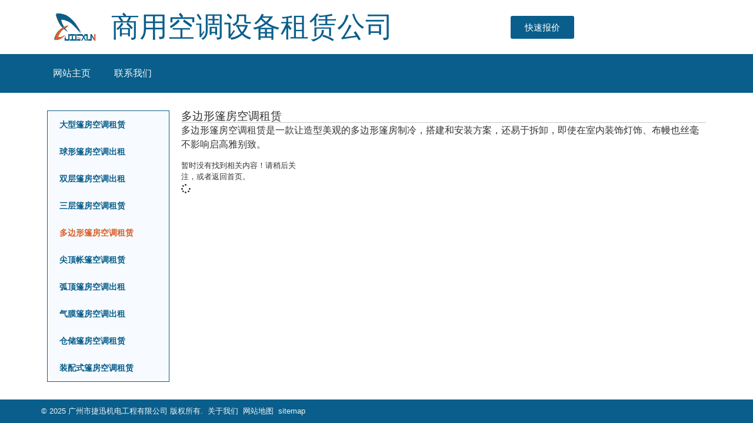

--- FILE ---
content_type: text/html
request_url: https://zulin.jiexun020.com/tag/dbxpfktzl
body_size: 5648
content:
<!doctype html><html dir=ltr lang=zh-Hans><head><meta charset="UTF-8"><meta name="viewport" content="width=device-width, initial-scale=1"><link rel=profile href=https://gmpg.org/xfn/11><title>多边形篷房空调租赁 - 空调租赁选捷迅</title><meta name="description" content="多边形篷房空调租赁是一款让造型美观的多边形篷房制冷，搭建和安装方案，还易于拆卸，即使在室内装饰灯饰、布幔也丝毫不影响启高雅别致。"><meta name="robots" content="max-image-preview:large"><link rel=canonical href=https://zulin.jiexun020.com/tag/dbxpfktzl><meta name="generator" content="All in One SEO Pro (AIOSEO) 4.8.3.2"> <script type=application/ld+json class=aioseo-schema>{"@context":"https:\/\/schema.org","@graph":[{"@type":"BreadcrumbList","@id":"https:\/\/zulin.jiexun020.com\/tag\/dbxpfktzl#breadcrumblist","itemListElement":[{"@type":"ListItem","@id":"https:\/\/zulin.jiexun020.com#listItem","position":1,"name":"\u4e3b\u9801","item":"https:\/\/zulin.jiexun020.com","nextItem":{"@type":"ListItem","@id":"https:\/\/zulin.jiexun020.com\/tag\/dbxpfktzl#listItem","name":"\u591a\u8fb9\u5f62\u7bf7\u623f\u7a7a\u8c03\u79df\u8d41"}},{"@type":"ListItem","@id":"https:\/\/zulin.jiexun020.com\/tag\/dbxpfktzl#listItem","position":2,"name":"\u591a\u8fb9\u5f62\u7bf7\u623f\u7a7a\u8c03\u79df\u8d41","previousItem":{"@type":"ListItem","@id":"https:\/\/zulin.jiexun020.com#listItem","name":"\u4e3b\u9801"}}]},{"@type":"CollectionPage","@id":"https:\/\/zulin.jiexun020.com\/tag\/dbxpfktzl#collectionpage","url":"https:\/\/zulin.jiexun020.com\/tag\/dbxpfktzl","name":"\u591a\u8fb9\u5f62\u7bf7\u623f\u7a7a\u8c03\u79df\u8d41 - \u7a7a\u8c03\u79df\u8d41\u9009\u6377\u8fc5","description":"\u591a\u8fb9\u5f62\u7bf7\u623f\u7a7a\u8c03\u79df\u8d41\u662f\u4e00\u6b3e\u8ba9\u9020\u578b\u7f8e\u89c2\u7684\u591a\u8fb9\u5f62\u7bf7\u623f\u5236\u51b7\uff0c\u642d\u5efa\u548c\u5b89\u88c5\u65b9\u6848\uff0c\u8fd8\u6613\u4e8e\u62c6\u5378\uff0c\u5373\u4f7f\u5728\u5ba4\u5185\u88c5\u9970\u706f\u9970\u3001\u5e03\u5e54\u4e5f\u4e1d\u6beb\u4e0d\u5f71\u54cd\u542f\u9ad8\u96c5\u522b\u81f4\u3002","inLanguage":"zh-CN","isPartOf":{"@id":"https:\/\/zulin.jiexun020.com\/#website"},"breadcrumb":{"@id":"https:\/\/zulin.jiexun020.com\/tag\/dbxpfktzl#breadcrumblist"}},{"@type":"WebSite","@id":"https:\/\/zulin.jiexun020.com\/#website","url":"https:\/\/zulin.jiexun020.com\/","name":"\u7a7a\u8c03\u79df\u8d41\u9009\u6377\u8fc5","inLanguage":"zh-CN","publisher":{"@id":"https:\/\/zulin.jiexun020.com\/#person"}}]}</script> <style id=wp-img-auto-sizes-contain-inline-css>img:is([sizes=auto i],[sizes^="auto," i]){contain-intrinsic-size:3000px 1500px}
/*# sourceURL=wp-img-auto-sizes-contain-inline-css */</style><link rel=stylesheet href=https://zulin.jiexun020.com/wp-content/cache/minify/1/4a827.css media=all><link rel=stylesheet id=elementor-icons-css href='https://zulin.jiexun020.com/wp-content/plugins/elementor/assets/lib/eicons/css/elementor-icons.min.css?ver=5.43.0' media=all><link rel=stylesheet href=https://zulin.jiexun020.com/wp-content/cache/minify/1/1e35b.css media=all><link rel=stylesheet id=elementor-icons-shared-0-css href='https://zulin.jiexun020.com/wp-content/plugins/elementor/assets/lib/font-awesome/css/fontawesome.min.css?ver=5.15.3' media=all><link rel=stylesheet href=https://zulin.jiexun020.com/wp-content/cache/minify/1/5d391.css media=all> <script src="https://zulin.jiexun020.com/wp-includes/js/jquery/jquery.min.js?ver=3.7.1" id=jquery-core-js></script> <script type=application/ld+json>null</script><script type=application/ld+json>null</script><script type=application/ld+json>null</script><style>.wp-block-gallery.is-cropped .blocks-gallery-item picture{height:100%;width:100%;}</style><style id=wpsp-style-frontend></style><link rel=icon href=https://zulin.jiexun020.com/wp-content/uploads/2021/05/20250529_094615409.png sizes=32x32><link rel=icon href=https://zulin.jiexun020.com/wp-content/uploads/2021/05/20250529_094615409.png sizes=192x192><link rel=apple-touch-icon href=https://zulin.jiexun020.com/wp-content/uploads/2021/05/20250529_094615409.png><meta name="msapplication-TileImage" content="https://zulin.jiexun020.com/wp-content/uploads/2021/05/20250529_094615409.png"></head><body class="archive tag tag-dbxpfktzl tag-169 wp-custom-logo wp-embed-responsive wp-theme-hello-elementor wp-schema-pro-2.10.2 hello-elementor-default elementor-page-4730 elementor-default elementor-template-full-width elementor-kit-4537"><header data-elementor-type=header data-elementor-id=4639 class="elementor elementor-4639 elementor-location-header" data-elementor-post-type=elementor_library><div class="elementor-element elementor-element-6406f48 e-flex e-con-boxed e-con e-parent" data-id=6406f48 data-element_type=container><div class=e-con-inner><div class="elementor-element elementor-element-3f0e862 elementor-widget__width-initial elementor-widget-mobile__width-initial elementor-widget elementor-widget-theme-site-logo elementor-widget-image" data-id=3f0e862 data-element_type=widget data-widget_type=theme-site-logo.default><div class=elementor-widget-container> <a href=https://zulin.jiexun020.com> <img src=https://zulin.jiexun020.com/wp-content/uploads/2021/05/20250529_094615409.png class="attachment-full size-full wp-image-5462" alt=捷迅租赁>		</a></div></div><div class="elementor-element elementor-element-b962559 elementor-widget__width-initial elementor-hidden-mobile elementor-widget elementor-widget-heading" data-id=b962559 data-element_type=widget data-widget_type=heading.default><div class=elementor-widget-container><h2 class="elementor-heading-title elementor-size-default">商用空调设备租赁公司</h2></div></div><div class="elementor-element elementor-element-94f5be2 elementor-widget elementor-widget-button" data-id=94f5be2 data-element_type=widget data-widget_type=button.default><div class=elementor-widget-container><div class=elementor-button-wrapper> <a class="elementor-button elementor-button-link elementor-size-sm" href=https://www.jiexun020.com/xunjia/ > <span class=elementor-button-content-wrapper> <span class=elementor-button-text>快速报价</span> </span> </a></div></div></div></div></div><div class="elementor-element elementor-element-2b4f000 e-flex e-con-boxed e-con e-parent" data-id=2b4f000 data-element_type=container data-settings={&quot;background_background&quot;:&quot;classic&quot;}><div class=e-con-inner><div class="elementor-element elementor-element-7da3123 elementor-nav-menu--dropdown-none elementor-widget__width-initial elementor-widget elementor-widget-nav-menu" data-id=7da3123 data-element_type=widget data-settings="{&quot;submenu_icon&quot;:{&quot;value&quot;:&quot;&lt;i class=\&quot;\&quot;&gt;&lt;\/i&gt;&quot;,&quot;library&quot;:&quot;&quot;},&quot;layout&quot;:&quot;horizontal&quot;}" data-widget_type=nav-menu.default><div class=elementor-widget-container><nav aria-label=Menu class="elementor-nav-menu--main elementor-nav-menu__container elementor-nav-menu--layout-horizontal e--pointer-background e--animation-fade"><ul id=menu-1-7da3123 class=elementor-nav-menu><li class="menu-item menu-item-type-post_type menu-item-object-page menu-item-home menu-item-4644"><a href=https://zulin.jiexun020.com/ class=elementor-item>网站主页</a></li> <li class="menu-item menu-item-type-post_type menu-item-object-page menu-item-4790"><a href=https://zulin.jiexun020.com/contact class=elementor-item>联系我们</a></li></ul></nav><nav class="elementor-nav-menu--dropdown elementor-nav-menu__container" aria-hidden=true><ul id=menu-2-7da3123 class=elementor-nav-menu><li class="menu-item menu-item-type-post_type menu-item-object-page menu-item-home menu-item-4644"><a href=https://zulin.jiexun020.com/ class=elementor-item tabindex=-1>网站主页</a></li> <li class="menu-item menu-item-type-post_type menu-item-object-page menu-item-4790"><a href=https://zulin.jiexun020.com/contact class=elementor-item tabindex=-1>联系我们</a></li></ul></nav></div></div></div></div></header><div data-elementor-type=archive data-elementor-id=4730 class="elementor elementor-4730 elementor-location-archive" data-elementor-post-type=elementor_library><div class="elementor-element elementor-element-4181702 e-flex e-con-boxed e-con e-parent" data-id=4181702 data-element_type=container><div class=e-con-inner><div class="elementor-element elementor-element-514ea44 elementor-hidden-mobile e-con-full e-flex e-con e-child" data-id=514ea44 data-element_type=container><div class="elementor-element elementor-element-92a22b0 elementor-nav-menu--dropdown-none elementor-widget elementor-widget-nav-menu" data-id=92a22b0 data-element_type=widget data-settings="{&quot;layout&quot;:&quot;vertical&quot;,&quot;submenu_icon&quot;:{&quot;value&quot;:&quot;&lt;i class=\&quot;\&quot;&gt;&lt;\/i&gt;&quot;,&quot;library&quot;:&quot;&quot;}}" data-widget_type=nav-menu.default><div class=elementor-widget-container><nav aria-label=Menu class="elementor-nav-menu--main elementor-nav-menu__container elementor-nav-menu--layout-vertical e--pointer-none"><ul id=menu-1-92a22b0 class="elementor-nav-menu sm-vertical"><li class="menu-item menu-item-type-taxonomy menu-item-object-post_tag menu-item-4772"><a href=https://zulin.jiexun020.com/tag/dxpfktzl class=elementor-item>大型篷房空调租赁</a></li> <li class="menu-item menu-item-type-taxonomy menu-item-object-post_tag menu-item-4776"><a href=https://zulin.jiexun020.com/tag/qxpfktcz class=elementor-item>球形篷房空调出租</a></li> <li class="menu-item menu-item-type-taxonomy menu-item-object-post_tag menu-item-4770"><a href=https://zulin.jiexun020.com/tag/scpfktcz class=elementor-item>双层篷房空调出租</a></li> <li class="menu-item menu-item-type-taxonomy menu-item-object-post_tag menu-item-4768"><a href=https://zulin.jiexun020.com/tag/scpfktzl class=elementor-item>三层篷房空调租赁</a></li> <li class="menu-item menu-item-type-taxonomy menu-item-object-post_tag current-menu-item menu-item-4771"><a href=https://zulin.jiexun020.com/tag/dbxpfktzl aria-current=page class="elementor-item elementor-item-active">多边形篷房空调租赁</a></li> <li class="menu-item menu-item-type-taxonomy menu-item-object-post_tag menu-item-4773"><a href=https://zulin.jiexun020.com/tag/jdzpktzl class=elementor-item>尖顶帐篷空调租赁</a></li> <li class="menu-item menu-item-type-taxonomy menu-item-object-post_tag menu-item-4774"><a href=https://zulin.jiexun020.com/tag/hdpfktcz class=elementor-item>弧顶篷房空调出租</a></li> <li class="menu-item menu-item-type-taxonomy menu-item-object-post_tag menu-item-4775"><a href=https://zulin.jiexun020.com/tag/qmpfktcz class=elementor-item>气膜篷房空调出租</a></li> <li class="menu-item menu-item-type-taxonomy menu-item-object-post_tag menu-item-4769"><a href=https://zulin.jiexun020.com/tag/ccpfktzl class=elementor-item>仓储篷房空调租赁</a></li> <li class="menu-item menu-item-type-taxonomy menu-item-object-post_tag menu-item-4777"><a href=https://zulin.jiexun020.com/tag/zpspfktzl class=elementor-item>装配式篷房空调租赁</a></li></ul></nav><nav class="elementor-nav-menu--dropdown elementor-nav-menu__container" aria-hidden=true><ul id=menu-2-92a22b0 class="elementor-nav-menu sm-vertical"><li class="menu-item menu-item-type-taxonomy menu-item-object-post_tag menu-item-4772"><a href=https://zulin.jiexun020.com/tag/dxpfktzl class=elementor-item tabindex=-1>大型篷房空调租赁</a></li> <li class="menu-item menu-item-type-taxonomy menu-item-object-post_tag menu-item-4776"><a href=https://zulin.jiexun020.com/tag/qxpfktcz class=elementor-item tabindex=-1>球形篷房空调出租</a></li> <li class="menu-item menu-item-type-taxonomy menu-item-object-post_tag menu-item-4770"><a href=https://zulin.jiexun020.com/tag/scpfktcz class=elementor-item tabindex=-1>双层篷房空调出租</a></li> <li class="menu-item menu-item-type-taxonomy menu-item-object-post_tag menu-item-4768"><a href=https://zulin.jiexun020.com/tag/scpfktzl class=elementor-item tabindex=-1>三层篷房空调租赁</a></li> <li class="menu-item menu-item-type-taxonomy menu-item-object-post_tag current-menu-item menu-item-4771"><a href=https://zulin.jiexun020.com/tag/dbxpfktzl aria-current=page class="elementor-item elementor-item-active" tabindex=-1>多边形篷房空调租赁</a></li> <li class="menu-item menu-item-type-taxonomy menu-item-object-post_tag menu-item-4773"><a href=https://zulin.jiexun020.com/tag/jdzpktzl class=elementor-item tabindex=-1>尖顶帐篷空调租赁</a></li> <li class="menu-item menu-item-type-taxonomy menu-item-object-post_tag menu-item-4774"><a href=https://zulin.jiexun020.com/tag/hdpfktcz class=elementor-item tabindex=-1>弧顶篷房空调出租</a></li> <li class="menu-item menu-item-type-taxonomy menu-item-object-post_tag menu-item-4775"><a href=https://zulin.jiexun020.com/tag/qmpfktcz class=elementor-item tabindex=-1>气膜篷房空调出租</a></li> <li class="menu-item menu-item-type-taxonomy menu-item-object-post_tag menu-item-4769"><a href=https://zulin.jiexun020.com/tag/ccpfktzl class=elementor-item tabindex=-1>仓储篷房空调租赁</a></li> <li class="menu-item menu-item-type-taxonomy menu-item-object-post_tag menu-item-4777"><a href=https://zulin.jiexun020.com/tag/zpspfktzl class=elementor-item tabindex=-1>装配式篷房空调租赁</a></li></ul></nav></div></div></div><div class="elementor-element elementor-element-dbf7a23 e-con-full e-flex e-con e-child" data-id=dbf7a23 data-element_type=container><div class="elementor-element elementor-element-7e81c86 elementor-widget elementor-widget-theme-archive-title elementor-page-title elementor-widget-heading" data-id=7e81c86 data-element_type=widget data-widget_type=theme-archive-title.default><div class=elementor-widget-container><h2 class="elementor-heading-title elementor-size-medium">多边形篷房空调租赁</h2></div></div><div class="elementor-element elementor-element-8889965 elementor-widget-divider--view-line elementor-widget elementor-widget-divider" data-id=8889965 data-element_type=widget data-widget_type=divider.default><div class=elementor-widget-container><div class=elementor-divider> <span class=elementor-divider-separator> </span></div></div></div><div class="elementor-element elementor-element-e5b2d82 elementor-widget elementor-widget-heading" data-id=e5b2d82 data-element_type=widget data-widget_type=heading.default><div class=elementor-widget-container><p class="elementor-heading-title elementor-size-small"><p>多边形篷房空调租赁是一款让造型美观的多边形篷房制冷，搭建和安装方案，还易于拆卸，即使在室内装饰灯饰、布幔也丝毫不影响启高雅别致。</p></p></div></div><div class="elementor-element elementor-element-42c9465 elementor-grid-4 elementor-posts--align-center elementor-posts__hover-none elementor-grid-tablet-2 elementor-grid-mobile-1 elementor-posts--thumbnail-top elementor-card-shadow-yes load-more-align-center elementor-widget elementor-widget-archive-posts" data-id=42c9465 data-element_type=widget data-settings="{&quot;archive_cards_columns&quot;:&quot;4&quot;,&quot;archive_cards_row_gap&quot;:{&quot;unit&quot;:&quot;px&quot;,&quot;size&quot;:10,&quot;sizes&quot;:[]},&quot;pagination_type&quot;:&quot;load_more_on_click&quot;,&quot;archive_cards_columns_tablet&quot;:&quot;2&quot;,&quot;archive_cards_columns_mobile&quot;:&quot;1&quot;,&quot;archive_cards_row_gap_tablet&quot;:{&quot;unit&quot;:&quot;px&quot;,&quot;size&quot;:&quot;&quot;,&quot;sizes&quot;:[]},&quot;archive_cards_row_gap_mobile&quot;:{&quot;unit&quot;:&quot;px&quot;,&quot;size&quot;:&quot;&quot;,&quot;sizes&quot;:[]},&quot;load_more_spinner&quot;:{&quot;value&quot;:&quot;fas fa-spinner&quot;,&quot;library&quot;:&quot;fa-solid&quot;}}" data-widget_type=archive-posts.archive_cards><div class=elementor-widget-container><div class="elementor-posts-container elementor-posts elementor-posts--skin-cards elementor-grid" role=list><div class=elementor-posts-nothing-found> 暂时没有找到相关内容！请稍后关注，或者返回首页。</div></div> <span class=e-load-more-spinner> <i aria-hidden=true class="fas fa-spinner"></i>		</span></div></div></div></div></div></div><footer data-elementor-type=footer data-elementor-id=4650 class="elementor elementor-4650 elementor-location-footer" data-elementor-post-type=elementor_library><div class="elementor-element elementor-element-4a530f5 e-flex e-con-boxed e-con e-parent" data-id=4a530f5 data-element_type=container data-settings={&quot;background_background&quot;:&quot;classic&quot;}><div class=e-con-inner><div class="elementor-element elementor-element-fe90841 elementor-nav-menu--dropdown-none elementor-widget elementor-widget-nav-menu" data-id=fe90841 data-element_type=widget data-settings="{&quot;submenu_icon&quot;:{&quot;value&quot;:&quot;&lt;i class=\&quot;\&quot;&gt;&lt;\/i&gt;&quot;,&quot;library&quot;:&quot;&quot;},&quot;layout&quot;:&quot;horizontal&quot;}" data-widget_type=nav-menu.default><div class=elementor-widget-container><nav aria-label=Menu class="elementor-nav-menu--main elementor-nav-menu__container elementor-nav-menu--layout-horizontal e--pointer-none"><ul id=menu-1-fe90841 class=elementor-nav-menu><li class="menu-item menu-item-type-post_type menu-item-object-page menu-item-home menu-item-4816"><a href=https://zulin.jiexun020.com/ class=elementor-item>© 2025 广州市捷迅机电工程有限公司 版权所有.</a></li> <li class="menu-item menu-item-type-post_type menu-item-object-page menu-item-4814"><a href=https://zulin.jiexun020.com/about class=elementor-item>关于我们</a></li> <li class="menu-item menu-item-type-post_type menu-item-object-page menu-item-4815"><a href=https://zulin.jiexun020.com/sitemap class=elementor-item>网站地图</a></li> <li class="menu-item menu-item-type-custom menu-item-object-custom menu-item-5196"><a href=https://zulin.jiexun020.com/sitemap.xml class=elementor-item>sitemap</a></li></ul></nav><nav class="elementor-nav-menu--dropdown elementor-nav-menu__container" aria-hidden=true><ul id=menu-2-fe90841 class=elementor-nav-menu><li class="menu-item menu-item-type-post_type menu-item-object-page menu-item-home menu-item-4816"><a href=https://zulin.jiexun020.com/ class=elementor-item tabindex=-1>© 2025 广州市捷迅机电工程有限公司 版权所有.</a></li> <li class="menu-item menu-item-type-post_type menu-item-object-page menu-item-4814"><a href=https://zulin.jiexun020.com/about class=elementor-item tabindex=-1>关于我们</a></li> <li class="menu-item menu-item-type-post_type menu-item-object-page menu-item-4815"><a href=https://zulin.jiexun020.com/sitemap class=elementor-item tabindex=-1>网站地图</a></li> <li class="menu-item menu-item-type-custom menu-item-object-custom menu-item-5196"><a href=https://zulin.jiexun020.com/sitemap.xml class=elementor-item tabindex=-1>sitemap</a></li></ul></nav></div></div></div></div></footer> <script type=speculationrules>{"prefetch":[{"source":"document","where":{"and":[{"href_matches":"/*"},{"not":{"href_matches":["/wp-*.php","/wp-admin/*","/wp-content/uploads/*","/wp-content/*","/wp-content/plugins/*","/wp-content/themes/hello-elementor/*","/*\\?(.+)"]}},{"not":{"selector_matches":"a[rel~=\"nofollow\"]"}},{"not":{"selector_matches":".no-prefetch, .no-prefetch a"}}]},"eagerness":"conservative"}]}</script> <script>var _hmt=_hmt||[];(function(){var hm=document.createElement("script");hm.src="https://hm.baidu.com/hm.js?e98a19779fe479a005f238d797ed453d";var s=document.getElementsByTagName("script")[0];s.parentNode.insertBefore(hm,s)})();</script><script src="https://zulin.jiexun020.com/wp-content/plugins/elementor/assets/js/webpack.runtime.min.js?ver=3.30.2" id=elementor-webpack-runtime-js></script> <script src="https://zulin.jiexun020.com/wp-content/plugins/elementor/assets/js/frontend-modules.min.js?ver=3.30.2" id=elementor-frontend-modules-js></script> <script src="https://zulin.jiexun020.com/wp-includes/js/jquery/ui/core.min.js?ver=1.13.3" id=jquery-ui-core-js></script> <script id=elementor-frontend-js-before>var elementorFrontendConfig = {"environmentMode":{"edit":false,"wpPreview":false,"isScriptDebug":false},"i18n":{"shareOnFacebook":"\u5728\u8138\u4e66\u4e0a\u5206\u4eab","shareOnTwitter":"\u5206\u4eab\u5230Twitter","pinIt":"\u9489\u4f4f","download":"\u4e0b\u8f7d","downloadImage":"\u4e0b\u8f7d\u56fe\u7247","fullscreen":"\u5168\u5c4f","zoom":"\u7f29\u653e","share":"\u5206\u4eab","playVideo":"\u64ad\u653e\u89c6\u9891","previous":"\u4e0a\u4e00\u9875","next":"\u4e0b\u4e00\u9875","close":"\u5173\u95ed","a11yCarouselPrevSlideMessage":"\u4e0a\u4e00\u5f20\u5e7b\u706f\u7247","a11yCarouselNextSlideMessage":"\u4e0b\u4e00\u5f20\u5e7b\u706f\u7247","a11yCarouselFirstSlideMessage":"\u8fd9\u662f\u7b2c\u4e00\u5f20\u5e7b\u706f\u7247","a11yCarouselLastSlideMessage":"\u8fd9\u662f\u6700\u540e\u4e00\u5f20\u5e7b\u706f\u7247","a11yCarouselPaginationBulletMessage":"\u8f6c\u5230\u5e7b\u706f\u7247"},"is_rtl":false,"breakpoints":{"xs":0,"sm":480,"md":768,"lg":1025,"xl":1440,"xxl":1600},"responsive":{"breakpoints":{"mobile":{"label":"\u624b\u673a\u7eb5\u5411","value":767,"default_value":767,"direction":"max","is_enabled":true},"mobile_extra":{"label":"\u624b\u673a\u6a2a\u5411","value":880,"default_value":880,"direction":"max","is_enabled":false},"tablet":{"label":"\u5e73\u677f\u7535\u8111\u7eb5\u5411","value":1024,"default_value":1024,"direction":"max","is_enabled":true},"tablet_extra":{"label":"\u5e73\u677f\u7535\u8111\u6a2a\u5411","value":1200,"default_value":1200,"direction":"max","is_enabled":false},"laptop":{"label":"\u7b14\u8bb0\u672c\u7535\u8111","value":1366,"default_value":1366,"direction":"max","is_enabled":false},"widescreen":{"label":"\u5168\u5bbd\u5c4f","value":2400,"default_value":2400,"direction":"min","is_enabled":false}},"hasCustomBreakpoints":false},"version":"3.30.2","is_static":false,"experimentalFeatures":{"container":true,"nested-elements":true,"home_screen":true,"global_classes_should_enforce_capabilities":true,"e_opt_in_v4_page":true},"urls":{"assets":"https:\/\/zulin.jiexun020.com\/wp-content\/plugins\/elementor\/assets\/","ajaxurl":"https:\/\/zulin.jiexun020.com\/wp-admin\/admin-ajax.php","uploadUrl":"https:\/\/zulin.jiexun020.com\/wp-content\/uploads"},"nonces":{"floatingButtonsClickTracking":"7260e845b8"},"swiperClass":"swiper","settings":{"editorPreferences":[]},"kit":{"active_breakpoints":["viewport_mobile","viewport_tablet"],"global_image_lightbox":"yes","lightbox_enable_counter":"yes","lightbox_enable_fullscreen":"yes","lightbox_enable_zoom":"yes","lightbox_enable_share":"yes","lightbox_title_src":"title","lightbox_description_src":"description"},"post":{"id":0,"title":"\u591a\u8fb9\u5f62\u7bf7\u623f\u7a7a\u8c03\u79df\u8d41 - \u7a7a\u8c03\u79df\u8d41\u9009\u6377\u8fc5","excerpt":"<p>\u591a\u8fb9\u5f62\u7bf7\u623f\u7a7a\u8c03\u79df\u8d41\u662f\u4e00\u6b3e\u8ba9\u9020\u578b\u7f8e\u89c2\u7684\u591a\u8fb9\u5f62\u7bf7\u623f\u5236\u51b7\uff0c\u642d\u5efa\u548c\u5b89\u88c5\u65b9\u6848\uff0c\u8fd8\u6613\u4e8e\u62c6\u5378\uff0c\u5373\u4f7f\u5728\u5ba4\u5185\u88c5\u9970\u706f\u9970\u3001\u5e03\u5e54\u4e5f\u4e1d\u6beb\u4e0d\u5f71\u54cd\u542f\u9ad8\u96c5\u522b\u81f4\u3002<\/p>\n"}};
//# sourceURL=elementor-frontend-js-before</script> <script src="https://zulin.jiexun020.com/wp-content/plugins/elementor/assets/js/frontend.min.js?ver=3.30.2" id=elementor-frontend-js></script> <script src="https://zulin.jiexun020.com/wp-content/plugins/elementor-pro/assets/lib/smartmenus/jquery.smartmenus.min.js?ver=1.2.1" id=smartmenus-js></script> <script src="https://zulin.jiexun020.com/wp-includes/js/imagesloaded.min.js?ver=5.0.0" id=imagesloaded-js></script> <script src="https://zulin.jiexun020.com/wp-content/plugins/elementor-pro/assets/js/webpack-pro.runtime.min.js?ver=3.30.0" id=elementor-pro-webpack-runtime-js></script> <script src="https://zulin.jiexun020.com/wp-includes/js/dist/hooks.min.js?ver=dd5603f07f9220ed27f1" id=wp-hooks-js></script> <script src="https://zulin.jiexun020.com/wp-includes/js/dist/i18n.min.js?ver=c26c3dc7bed366793375" id=wp-i18n-js></script> <script id=wp-i18n-js-after>wp.i18n.setLocaleData( { 'text direction\u0004ltr': [ 'ltr' ] } );
//# sourceURL=wp-i18n-js-after</script> <script id=elementor-pro-frontend-js-before>var ElementorProFrontendConfig = {"ajaxurl":"https:\/\/zulin.jiexun020.com\/wp-admin\/admin-ajax.php","nonce":"fdc1285281","urls":{"assets":"https:\/\/zulin.jiexun020.com\/wp-content\/plugins\/elementor-pro\/assets\/","rest":"https:\/\/zulin.jiexun020.com\/wp-json\/"},"settings":{"lazy_load_background_images":false},"popup":{"hasPopUps":false},"shareButtonsNetworks":{"facebook":{"title":"Facebook","has_counter":true},"twitter":{"title":"Twitter"},"linkedin":{"title":"LinkedIn","has_counter":true},"pinterest":{"title":"Pinterest","has_counter":true},"reddit":{"title":"Reddit","has_counter":true},"vk":{"title":"VK","has_counter":true},"odnoklassniki":{"title":"OK","has_counter":true},"tumblr":{"title":"Tumblr"},"digg":{"title":"Digg"},"skype":{"title":"Skype"},"stumbleupon":{"title":"StumbleUpon","has_counter":true},"mix":{"title":"Mix"},"telegram":{"title":"Telegram"},"pocket":{"title":"Pocket","has_counter":true},"xing":{"title":"XING","has_counter":true},"whatsapp":{"title":"WhatsApp"},"email":{"title":"Email"},"print":{"title":"Print"},"x-twitter":{"title":"X"},"threads":{"title":"Threads"}},"facebook_sdk":{"lang":"zh_CN","app_id":""},"lottie":{"defaultAnimationUrl":"https:\/\/zulin.jiexun020.com\/wp-content\/plugins\/elementor-pro\/modules\/lottie\/assets\/animations\/default.json"}};
//# sourceURL=elementor-pro-frontend-js-before</script> <script src="https://zulin.jiexun020.com/wp-content/plugins/elementor-pro/assets/js/frontend.min.js?ver=3.30.0" id=elementor-pro-frontend-js></script> <script src="https://zulin.jiexun020.com/wp-content/plugins/elementor-pro/assets/js/elements-handlers.min.js?ver=3.30.0" id=pro-elements-handlers-js></script> <script id=wpsp-script-frontend></script> </body></html>

--- FILE ---
content_type: text/css
request_url: https://zulin.jiexun020.com/wp-content/cache/minify/1/1e35b.css
body_size: 1623
content:
.elementor-kit-4537{--e-global-color-primary:#095E8B;--e-global-color-secondary:#54595F;--e-global-color-text:#7A7A7A;--e-global-color-accent:#61CE70;--e-global-color-93251c5:#FFF;--e-global-color-d782126:#F4F4F4;--e-global-color-8e91619:#C8C8C8;--e-global-color-a8f991e:#D8602B;--e-global-typography-primary-font-family:"Roboto";--e-global-typography-primary-font-weight:600;--e-global-typography-secondary-font-family:"Roboto Slab";--e-global-typography-secondary-font-weight:400;--e-global-typography-text-font-family:"Roboto";--e-global-typography-text-font-weight:400;--e-global-typography-accent-font-family:"Roboto";--e-global-typography-accent-font-weight:500}.elementor-kit-4537 e-page-transition{background-color:#FFBC7D}.elementor-section.elementor-section-boxed>.elementor-container{max-width:1140px}.e-con{--container-max-width:1140px}.elementor-widget:not(:last-child){margin-block-end:20px}.elementor-element{--widgets-spacing:20px 20px;--widgets-spacing-row:20px;--widgets-spacing-column:20px}{}h1.entry-title{display:var(--page-title-display)}@media(max-width:1024px){.elementor-section.elementor-section-boxed>.elementor-container{max-width:1024px}.e-con{--container-max-width:1024px}}@media(max-width:767px){.elementor-section.elementor-section-boxed>.elementor-container{max-width:767px}.e-con{--container-max-width:767px}}.elementor-4639 .elementor-element.elementor-element-6406f48{--display:flex;--flex-direction:row;--container-widget-width:calc( ( 1 - var( --container-widget-flex-grow ) ) * 100% );--container-widget-height:100%;--container-widget-flex-grow:1;--container-widget-align-self:stretch;--flex-wrap-mobile:wrap;--align-items:stretch;--gap:10px 10px;--row-gap:10px;--column-gap:10px}.elementor-4639 .elementor-element.elementor-element-3f0e862{width:var( --container-widget-width, 10% );max-width:10%;--container-widget-width:10%;--container-widget-flex-grow:0;align-self:center}.elementor-4639 .elementor-element.elementor-element-3f0e862 img{width:72px}.elementor-4639 .elementor-element.elementor-element-b962559{width:var( --container-widget-width, 60% );max-width:60%;--container-widget-width:60%;--container-widget-flex-grow:0;align-self:center}.elementor-4639 .elementor-element.elementor-element-b962559>.elementor-widget-container{padding:5px 5px 5px 5px}.elementor-4639 .elementor-element.elementor-element-b962559 .elementor-heading-title{font-family:"Arial",Sans-serif;font-size:48px;color:var( --e-global-color-primary )}.elementor-4639 .elementor-element.elementor-element-94f5be2 .elementor-button{background-color:var( --e-global-color-primary )}.elementor-4639 .elementor-element.elementor-element-94f5be2 .elementor-button:hover, .elementor-4639 .elementor-element.elementor-element-94f5be2 .elementor-button:focus{background-color:var( --e-global-color-a8f991e )}.elementor-4639 .elementor-element.elementor-element-94f5be2.elementor-element{--align-self:center}.elementor-4639 .elementor-element.elementor-element-2b4f000{--display:flex;--flex-direction:row;--container-widget-width:calc( ( 1 - var( --container-widget-flex-grow ) ) * 100% );--container-widget-height:100%;--container-widget-flex-grow:1;--container-widget-align-self:stretch;--flex-wrap-mobile:wrap;--align-items:stretch;--gap:0px 0px;--row-gap:0px;--column-gap:0px}.elementor-4639 .elementor-element.elementor-element-2b4f000:not(.elementor-motion-effects-element-type-background), .elementor-4639 .elementor-element.elementor-element-2b4f000>.elementor-motion-effects-container>.elementor-motion-effects-layer{background-color:var( --e-global-color-primary )}.elementor-4639 .elementor-element.elementor-element-7da3123{width:var( --container-widget-width, 80% );max-width:80%;--container-widget-width:80%;--container-widget-flex-grow:0;align-self:center}.elementor-4639 .elementor-element.elementor-element-7da3123 .elementor-nav-menu--main .elementor-item{color:var( --e-global-color-d782126 );fill:var( --e-global-color-d782126 )}.elementor-4639 .elementor-element.elementor-element-7da3123 .elementor-nav-menu--main .elementor-item:hover, .elementor-4639 .elementor-element.elementor-element-7da3123 .elementor-nav-menu--main .elementor-item.elementor-item-active, .elementor-4639 .elementor-element.elementor-element-7da3123 .elementor-nav-menu--main .elementor-item.highlighted, .elementor-4639 .elementor-element.elementor-element-7da3123 .elementor-nav-menu--main .elementor-item:focus{color:#fff}.elementor-4639 .elementor-element.elementor-element-7da3123 .elementor-nav-menu--main:not(.e--pointer-framed) .elementor-item:before, .elementor-4639 .elementor-element.elementor-element-7da3123 .elementor-nav-menu--main:not(.e--pointer-framed) .elementor-item:after{background-color:var( --e-global-color-a8f991e )}.elementor-4639 .elementor-element.elementor-element-7da3123 .e--pointer-framed .elementor-item:before, .elementor-4639 .elementor-element.elementor-element-7da3123 .e--pointer-framed .elementor-item:after{border-color:var( --e-global-color-a8f991e )}.elementor-theme-builder-content-area{height:400px}.elementor-location-header:before,.elementor-location-footer:before{content:"";display:table;clear:both}@media(max-width:1024px){.elementor-4639 .elementor-element.elementor-element-6406f48{--flex-direction:row;--container-widget-width:calc( ( 1 - var( --container-widget-flex-grow ) ) * 100% );--container-widget-height:100%;--container-widget-flex-grow:1;--container-widget-align-self:stretch;--flex-wrap-mobile:wrap;--justify-content:space-between;--align-items:center}.elementor-4639 .elementor-element.elementor-element-b962559 .elementor-heading-title{font-size:32px}.elementor-4639 .elementor-element.elementor-element-2b4f000{--align-items:stretch;--container-widget-width:calc( ( 1 - var( --container-widget-flex-grow ) ) * 100% )}}@media(max-width:767px){.elementor-4639 .elementor-element.elementor-element-3f0e862{width:var( --container-widget-width, 25% );max-width:25%;--container-widget-width:25%;--container-widget-flex-grow:0}}.elementor-4650 .elementor-element.elementor-element-4a530f5{--display:flex;--flex-direction:row;--container-widget-width:calc( ( 1 - var( --container-widget-flex-grow ) ) * 100% );--container-widget-height:100%;--container-widget-flex-grow:1;--container-widget-align-self:stretch;--flex-wrap-mobile:wrap;--align-items:stretch;--gap:10px 10px;--row-gap:10px;--column-gap:10px}.elementor-4650 .elementor-element.elementor-element-4a530f5:not(.elementor-motion-effects-element-type-background), .elementor-4650 .elementor-element.elementor-element-4a530f5>.elementor-motion-effects-container>.elementor-motion-effects-layer{background-color:var( --e-global-color-primary )}.elementor-4650 .elementor-element.elementor-element-fe90841 .elementor-nav-menu .elementor-item{font-family:"Roboto",Sans-serif;font-size:13px;font-weight:normal}.elementor-4650 .elementor-element.elementor-element-fe90841 .elementor-nav-menu--main .elementor-item{color:var( --e-global-color-d782126 );fill:var( --e-global-color-d782126 );padding-left:0px;padding-right:0px;padding-top:0px;padding-bottom:0px}.elementor-4650 .elementor-element.elementor-element-fe90841 .elementor-nav-menu--main .elementor-item:hover, .elementor-4650 .elementor-element.elementor-element-fe90841 .elementor-nav-menu--main .elementor-item.elementor-item-active, .elementor-4650 .elementor-element.elementor-element-fe90841 .elementor-nav-menu--main .elementor-item.highlighted, .elementor-4650 .elementor-element.elementor-element-fe90841 .elementor-nav-menu--main .elementor-item:focus{color:var( --e-global-color-d782126 );fill:var( --e-global-color-d782126 )}.elementor-4650 .elementor-element.elementor-element-fe90841 .elementor-nav-menu--main .elementor-item.elementor-item-active{color:var( --e-global-color-d782126 )}.elementor-4650 .elementor-element.elementor-element-fe90841{--e-nav-menu-horizontal-menu-item-margin:calc( 8px / 2 )}.elementor-4650 .elementor-element.elementor-element-fe90841 .elementor-nav-menu--main:not(.elementor-nav-menu--layout-horizontal) .elementor-nav-menu>li:not(:last-child){margin-bottom:8px}.elementor-theme-builder-content-area{height:400px}.elementor-location-header:before,.elementor-location-footer:before{content:"";display:table;clear:both}.elementor-4730 .elementor-element.elementor-element-4181702{--display:flex;--flex-direction:row;--container-widget-width:calc( ( 1 - var( --container-widget-flex-grow ) ) * 100% );--container-widget-height:100%;--container-widget-flex-grow:1;--container-widget-align-self:stretch;--flex-wrap-mobile:wrap;--align-items:stretch;--gap:10px 10px;--row-gap:10px;--column-gap:10px;--padding-top:20px;--padding-bottom:20px;--padding-left:0px;--padding-right:0px}.elementor-4730 .elementor-element.elementor-element-514ea44{--display:flex}.elementor-4730 .elementor-element.elementor-element-92a22b0>.elementor-widget-container{background-color:#F7FBFF;border-style:solid;border-width:1px 1px 1px 1px;border-color:var( --e-global-color-primary )}.elementor-4730 .elementor-element.elementor-element-92a22b0 .elementor-nav-menu .elementor-item{font-family:"Arial",Sans-serif;font-size:14px;font-weight:bold}.elementor-4730 .elementor-element.elementor-element-92a22b0 .elementor-nav-menu--main .elementor-item{color:var( --e-global-color-primary );fill:var( --e-global-color-primary )}.elementor-4730 .elementor-element.elementor-element-92a22b0 .elementor-nav-menu--main .elementor-item:hover, .elementor-4730 .elementor-element.elementor-element-92a22b0 .elementor-nav-menu--main .elementor-item.elementor-item-active, .elementor-4730 .elementor-element.elementor-element-92a22b0 .elementor-nav-menu--main .elementor-item.highlighted, .elementor-4730 .elementor-element.elementor-element-92a22b0 .elementor-nav-menu--main .elementor-item:focus{color:var( --e-global-color-a8f991e );fill:var( --e-global-color-a8f991e )}.elementor-4730 .elementor-element.elementor-element-92a22b0 .elementor-nav-menu--main .elementor-item.elementor-item-active{color:var( --e-global-color-a8f991e )}.elementor-4730 .elementor-element.elementor-element-dbf7a23{--display:flex;--gap:10px 10px;--row-gap:10px;--column-gap:10px}.elementor-4730 .elementor-element.elementor-element-8889965{--divider-border-style:solid;--divider-color:var( --e-global-color-8e91619 );--divider-border-width:1px}.elementor-4730 .elementor-element.elementor-element-8889965 .elementor-divider-separator{width:100%}.elementor-4730 .elementor-element.elementor-element-8889965 .elementor-divider{padding-block-start:1px;padding-block-end:1px}.elementor-4730 .elementor-element.elementor-element-e5b2d82 .elementor-heading-title{color:var( --e-global-color-secondary )}.elementor-4730 .elementor-element.elementor-element-42c9465{--grid-row-gap:10px;--grid-column-gap:10px;--load-more-message-alignment:center}.elementor-4730 .elementor-element.elementor-element-42c9465 .elementor-button{background-color:var( --e-global-color-primary )}.elementor-4730 .elementor-element.elementor-element-42c9465 .elementor-post__thumbnail__link{width:100%}.elementor-4730 .elementor-element.elementor-element-42c9465 .elementor-post__meta-data span+span:before{content:"•"}.elementor-4730 .elementor-element.elementor-element-42c9465 .elementor-post__text{margin-top:0px}.elementor-4730 .elementor-element.elementor-element-42c9465 .elementor-post__title, .elementor-4730 .elementor-element.elementor-element-42c9465 .elementor-post__title a{font-family:"Roboto",Sans-serif;font-size:13px}.elementor-4730 .elementor-element.elementor-element-42c9465 .e-load-more-message{font-family:"Roboto Slab",Sans-serif;font-size:16px;font-weight:400}.elementor-4730 .elementor-element.elementor-element-42c9465 .elementor-posts-nothing-found{font-family:"Roboto",Sans-serif;font-size:13px;font-weight:400}@media(max-width:767px){.elementor-4730 .elementor-element.elementor-element-42c9465 .elementor-posts-container .elementor-post__thumbnail{padding-bottom:calc( 0.5 * 100% )}.elementor-4730 .elementor-element.elementor-element-42c9465:after{content:"0.5"}.elementor-4730 .elementor-element.elementor-element-42c9465 .elementor-post__thumbnail__link{width:100%}}@media(min-width:768px){.elementor-4730 .elementor-element.elementor-element-514ea44{--width:20%}.elementor-4730 .elementor-element.elementor-element-dbf7a23{--width:80%}}